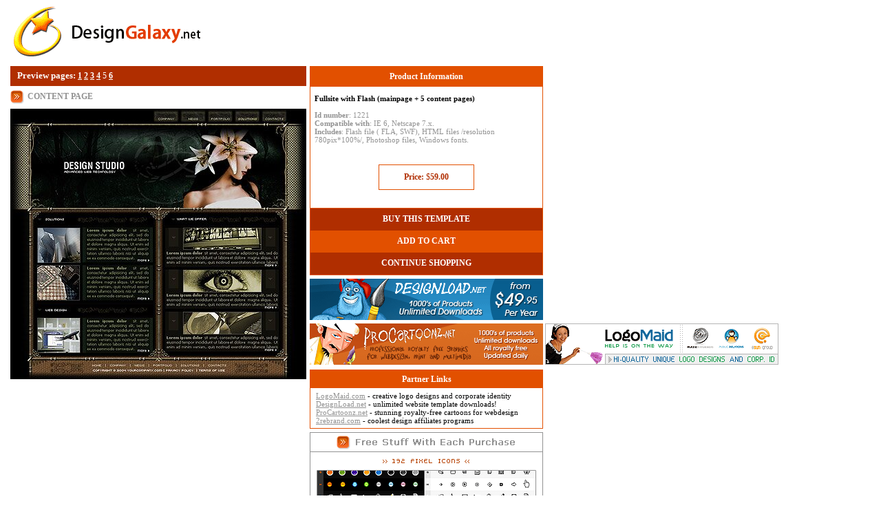

--- FILE ---
content_type: text/html; charset=iso-8859-1
request_url: https://designgalaxy.net/show/1221/5/?PHPSESSID=cg3sogo74b9ishq7a2irbg7sf3
body_size: 2152
content:
<!DOCTYPE HTML PUBLIC "-//W3C//DTD HTML 4.01 Transitional//EN"
"http://www.w3.org/TR/html4/loose.dtd">
<html>
<head>
  <meta http-equiv="Content-Type" content="text/html; charset=iso-8859-1">
  <meta http-equiv="title" content="DesignGalaxy.net - Website Templates &amp; Flash Templates">
  <meta name="description" content="DesignGalaxy.net offers unique and professional premade Website templates, Flash templates, Powerpoint presentation templates, Corporate identity and logo designs. All products offered at DesignGalaxy fullfil the highest quality standards, are user-friendly and easy to customize">
  <meta name="keywords" content="website templates, web templates, flash templates, webpage templates, flash templates, dreamweaver templates, frontpage templates, web site templates, logo designs, logo, logos, logotypes, powerpoint templates, powerpoint presentations, web design, webdesign, graphics, website design">
  <meta http-equiv="reply-to" content="web@designgalaxy.net">
  <title>DesignGalaxy.net - Website Templates &amp; Flash Templates</title>
  <style type="text/css">body,.text{margin:0;padding:0;font-family:tahoma;font-size:11px;color:#929292}#header{height:91px;margin-left:10px}#list_img{margin:5px 15px 5px 15px;padding:0}#prod_ifno{float:right;width:450px}.title{position:relative;background:url(/images/p-sipka.gif) top left no-repeat;margin-top:6px;height:25px;padding:2px 0 0 25px;color:#929292;font-family:tahoma;font-size:12px;font-weight:bold}.title1,.title1:link,.title1:hover,.title1:visited{font-family:tahoma;font-size:12px;border:0;font-weight:bold;color:#fff;margin:6px 0 5px 0;text-decoration:none}.title2,.title2:link,.title2:hover,.title2:visited{height:27px;margin-top:5px;margin-bottom:5px;padding:1px 10px;text-decoration:none;font-family:tahoma;color:#fff;font-size:12px;background-color:#b02e00}.fixit{position:relative;top:5px}.style1{color:#b02e00;font-size:12px}.pg,.pg:link,.pg:hover,.pg:visited{color:#fff;font-size:12px}#price{border:1px solid #e25000;padding:10px;margin:0 auto;text-align:center;width:35%}.red{font-family:tahoma;font-weight:normal;font-size:11px;color:#000;line-height:normal;font-style:normal;font-variant:normal}.red:hover{font-weight:normal;font-size:11px;color:#7e2400;line-height:normal;font-style:normal;font-variant:normal}.red:visited{font-weight:normal;font-size:11px;color:#7e2400;line-height:normal;font-style:normal;font-variant:normal}.red:link{font-weight:normal;font-size:11px;color:#000;line-height:normal;font-style:normal;font-variant:normal}.a_clean{text-decoration:none;color:#000}</style>
</head>
<body bgcolor="#FFFFFF">
  <div id="header"><img src="/images2/DGtop.gif" width="285" height="91" alt="DesignGalaxy.net Detail" align="left"></div>
  <table cellspacing="0" cellpadding="0">
    <tr>
      <td valign="top">
        <div style="margin: 0px 5px 0px 15px;">
        <div class="title2">
          <span class="fixit"><font size="2"><b>Preview pages:</b></font> <a href="/show/1221/1/?PHPSESSID=cg3sogo74b9ishq7a2irbg7sf3" class="pg"><b>1</b></a> <a href="/show/1221/2/?PHPSESSID=cg3sogo74b9ishq7a2irbg7sf3" class="pg"><b>2</b></a> <a href="/show/1221/3/?PHPSESSID=cg3sogo74b9ishq7a2irbg7sf3" class="pg"><b>3</b></a> <a href="/show/1221/4/?PHPSESSID=cg3sogo74b9ishq7a2irbg7sf3" class="pg"><b>4</b></a> <span class="pg">5</span> <a href="/show/1221/6/?PHPSESSID=cg3sogo74b9ishq7a2irbg7sf3" class="pg"><b>6</b></a></span>
        </div>
        <div class="title">
          CONTENT PAGE
        </div><img alt="0-5" src="/images/product/1200/1221/0-5.jpg" border="0"></div>
      </td>
      <td valign="top">
        <div style="height: 5px;"><img src="/images/spacer.gif" height="0" width="0" alt="spacer"></div>
        <table border="1" width="339" cellspacing="0" style="border-collapse:collapse; border:1px solid #E25000;">
          <tr>
            <td class="title1" nowrap="nowrap" align="center" valign="middle" bgcolor="#E25000">
              <div class="title1">
                Product Information
              </div>
            </td>
          </tr>
          <tr>
            <td valign="top">
              <div style="margin: 5px;">
                <div class="text">
                  <div style="height: 5px;"><img src="/images/spacer.gif" height="0" width="0" alt="spacer"></div><strong><span style="color: #000">Fullsite with Flash (mainpage + 5 content pages)<br>
                  <br></span></strong> <strong>Id number</strong>: 1221<br>
                  <strong>Compatible with</strong>: IE 6, Netscape 7.x.<br>
                  <strong>Includes</strong>: Flash file ( FLA, SWF), HTML files /resolution 780pix*100%/, Photoshop files, Windows fonts.<br>
                </div>
              </div>
              <div style="height: 25px;"><img src="/images/spacer.gif" height="0" width="0" alt="spacer"></div>
              <center>
                <div id="price">
                  <span class="style1"><strong>Price:</strong> $<b>59.00</b></span>
                </div>
              </center>
              <div style="height: 25px;"><img src="/images/spacer.gif" height="0" width="0" alt="spacer"></div>
            </td>
          </tr>
          <tr>
            <td class="title1" nowrap="nowrap" align="center" valign="middle" bgcolor="#B02E00" height="30"><a href="#" onclick="window.opener.location='/add.bwp?id=1221';window.opener.focus();" class="title1"><font class="title1">BUY THIS TEMPLATE</font></a></td>
          </tr>
          <tr>
            <td class="title1" nowrap="nowrap" align="center" valign="middle" bgcolor="#E25000" height="30"><a href="#" onclick="window.opener.location='/add.bwp?id=1221';window.opener.focus();" class="title1"><font class="title1">ADD TO CART</font></a></td>
          </tr>
          <tr>
            <td class="title1" nowrap="nowrap" align="center" valign="middle" bgcolor="#B02E00" height="30"><a href="#" onclick="window.close();" class="title1"><font class="title1">CONTINUE SHOPPING</font></a></td>
          </tr>
        </table><img src="/images/p-banDL.gif" vspace="5" border="0" alt="designload"><br>
        <img src="/images/p-banPC.gif" border="0" alt="procartoonz"> <img src="/images/p-banLM.gif" border="0" alt="logomaid">
        <div style="height: 5px;"><img src="/images/spacer.gif" height="0" width="0" alt="spacer"></div>
        <table border="0" width="339" cellspacing="0" cellpadding="0" style="border-collapse:collapse; border:1px solid #E25000;">
          <tr>
            <td class="title1" nowrap="nowrap" align="center" valign="middle" bgcolor="#E25000">
              <div class="title1">
                Partner Links
              </div>
            </td>
          </tr>
          <tr>
            <td valign="top">
              <div style="margin: 5px;">
                &nbsp;<u>LogoMaid.com</u> <font class="red">- creative logo designs and corporate identity</font><br>
                &nbsp;<u>DesignLoad.net</u> <font class="red">- unlimited website template downloads!</font><br>
                &nbsp;<u>ProCartoonz.net</u> <font class="red">- stunning royalty-free cartoons for webdesign</font><br>
                &nbsp;<u>2rebrand.com</u> <font class="red">- coolest design affiliates programs</font><br>
              </div>
            </td>
          </tr>
        </table>
        <div style="height: 5px;"><img src="/images/spacer.gif" height="0" width="0" alt="spacer"></div><img src="/images/freestuffnew1.gif" alt="freestuff">
      </td>
    </tr>
  </table>
</body>
</html>
